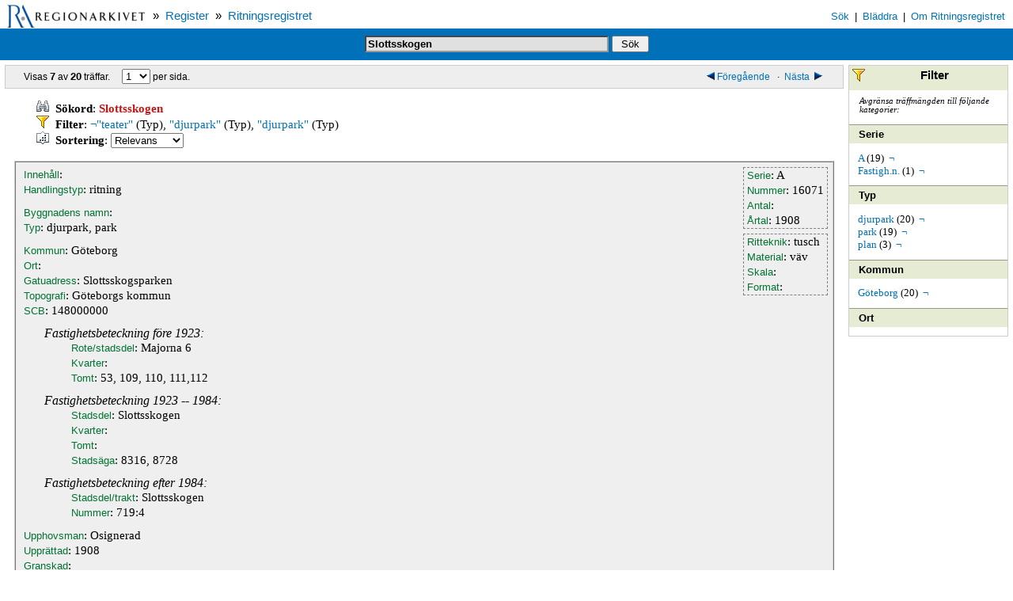

--- FILE ---
content_type: text/html; charset=UTF-8
request_url: https://sok.regionarkivet.se/search/ritreg/search?sort=score%20desc&q=Slottsskogen&rows=1&start=6&fq=NOT%20btyp_v:%22teater%22&fq=btyp_v:%22djurpark%22&fq=btyp_v:%22djurpark%22
body_size: 14949
content:
<!DOCTYPE html PUBLIC "-//W3C//DTD HTML 4.01 Transitional//EN" "http://www.w3.org/TR/html4/loose.dtd">
<html xmlns="http://www.w3.org/1999/xhtml">
<head>
<meta http-equiv="Content-Type" content="text/html; charset=UTF-8"/>
<meta name="viewport" content="width=device-width, initial-scale=1"/>
<meta name="ROBOTS" content="NOARCHIVE"/>
<script type="text/javascript" src="scripts/regark.js">
<!--*-->
</script>
<script type="text/javascript" src="http://code.jquery.com/jquery-latest.min.js">
<!--*-->
</script>
<link media="screen" type="text/css" rel="stylesheet" href="styles/screen.css"/>
<link media="print" type="text/css" rel="stylesheet" href="styles/print.css"/>
<link rel="stylesheet" href="fancybox/source/jquery.fancybox.css" type="text/css" media="screen"/>
<script type="text/javascript" src="fancybox/source/jquery.fancybox.pack.js">
<!--.-->
</script>
<link rel="stylesheet" href="fancybox/source/helpers/jquery.fancybox-buttons.css?v=1.0.5" type="text/css" media="screen"/>
<script type="text/javascript" src="fancybox/source/helpers/jquery.fancybox-buttons.js?v=1.0.5">
<!--.-->
</script>
<script type="text/javascript" src="fancybox/source/helpers/jquery.fancybox-media.js?v=1.0.6">
<!--.-->
</script>
<link rel="stylesheet" href="fancybox/source/helpers/jquery.fancybox-thumbs.css?v=1.0.7" type="text/css" media="screen"/>
<script type="text/javascript" src="fancybox/source/helpers/jquery.fancybox-thumbs.js?v=1.0.7">
<!--.-->
</script>
<title>Regionarkivet / Register / Ritningsregistret</title>
<meta name="ROBOTS" content="NOARCHIVE,NOINDEX"/>
</head>
<body>
<table width="100%" class="top-bar">
<tr>
<td align="center" valign="top" nowrap="nowrap" width="190px">
<a href="http://www.regionarkivet.se">
<img border="0" src="images/rsg-logo-small.gif"/>
</a>
</td>
<td align="left" valign="center" nowrap="nowrap">
<span class="top-path">
			&raquo;&nbsp; <a href="../index">Register</a>
			&nbsp;&raquo;&nbsp; <a href="index">Ritningsregistret</a>
</span>
</td>
<td align="right" valign="bottom" nowrap="nowrap" class="top-menu">
<span class="top-menu-item">
<a class="top-menu-item" href="index">S&ouml;k</a>
</span>
<span class="top-menu-item-sep"> | </span>
<span class="top-menu-item">
<a class="top-menu-item" href="browse">Bl&auml;ddra</a>
</span>
<span class="top-menu-item-sep"> | </span>
<span class="top-menu-item">
<a class="top-menu-item" href="about">Om Ritningsregistret</a>
</span>
		&nbsp;		
	</td>
</tr>
</table>
<table width="100%" class="search-bar">
<tr>
<td valign="middle">
<form action="search">
<input type="text" name="q" class="text" value="Slottsskogen"/>
<input type="submit" value=" S&ouml;k " class="submit"/>
</form>
</td>
</tr>
</table>
<table width="100%" cellpadding="0px" cellspacing="6px">
<tr>
<td valign="top">
<div class="result-pane">
<table class="pagination-bar">
<tr>
<td align="left" nowrap="nowrap">
<form>Visas <strong>7</strong> av <strong>20</strong> tr&auml;ffar. &nbsp;&nbsp;&nbsp;&nbsp;<select name="rows" onchange="javascript:changeRows(this,'search?sort=score desc&amp;q=Slottsskogen&amp;start=6&amp;fq=NOT btyp_v:&quot;teater&quot;&amp;fq=btyp_v:&quot;djurpark&quot;&amp;fq=btyp_v:&quot;djurpark&quot;&amp;rows=');">
<option value="1" selected="selected">1</option>
<option value="5">5</option>
<option value="10">10</option>
<option value="15">15</option>
<option value="20">20</option>
<option value="30">30</option>
<option value="50">50</option>
</select> per sida. </form>
</td>
<td align="right" nowrap="nowrap">
<a title="F&ouml;reg&aring;ende post(er)" href="search?sort=score desc&amp;q=Slottsskogen&amp;rows=1&amp;start=5&amp;fq=NOT btyp_v:&quot;teater&quot;&amp;fq=btyp_v:&quot;djurpark&quot;&amp;fq=btyp_v:&quot;djurpark&quot;">
<img border="0" src="images/goto_prev.gif"/>F&ouml;reg&aring;ende </a>&nbsp;&nbsp;&middot;&nbsp;&nbsp;<a title="N&auml;sta post(er)" href="search?sort=score desc&amp;q=Slottsskogen&amp;rows=1&amp;start=7&amp;fq=NOT btyp_v:&quot;teater&quot;&amp;fq=btyp_v:&quot;djurpark&quot;&amp;fq=btyp_v:&quot;djurpark&quot;">N&auml;sta <img border="0" src="images/goto_next.gif"/>
</a>
</td>
</tr>
</table>
<div class="search-info">
<img border="0" src="images/search.gif"/>&nbsp;&nbsp;<b>S&ouml;kord</b>: <em>Slottsskogen</em>
<br/>
<img border="0" src="images/filter.gif"/>&nbsp;&nbsp;<b>Filter</b>:
				<a title="Ta bort filtret" href="search?sort=score desc&amp;q=Slottsskogen">&not;"teater"</a> (Typ), <a title="Ta bort filtret" href="search?sort=score desc&amp;q=Slottsskogen">"djurpark"</a> (Typ), <a title="Ta bort filtret" href="search?sort=score desc&amp;q=Slottsskogen">"djurpark"</a> (Typ)<form method="get" action="search">
<img border="0" src="images/sort.gif"/>&nbsp;&nbsp;<b>Sortering</b>:
	<input type="hidden" name="q" value="Slottsskogen"/>
<input type="hidden" name="fq" value="NOT btyp_v:&quot;teater&quot;"/>
<input type="hidden" name="fq" value="btyp_v:&quot;djurpark&quot;"/>
<input type="hidden" name="fq" value="btyp_v:&quot;djurpark&quot;"/>
<select size="1" name="sort" onChange="submit();true;">
<optgroup label="Stigande">
<option value="score+asc">Relevans</option>
</optgroup>
<optgroup label="Fallande">
<option value="score+desc">Relevans</option>
</optgroup>
</select>
</form>
</div>
<div>
<div style="left-margin: 0px;" start="7">
<div class="doc-item">
<div class="fullrecord">
<div xmlns="" class="f-rightblock">
			
<div class="f-dashedblock">
				
				<p xmlns="http://www.w3.org/1999/xhtml" class="row">
<span class="label">Serie</span>: A</p>
				<p xmlns="http://www.w3.org/1999/xhtml" class="row">
<span class="label">Nummer</span>: 16071</p>
				<p xmlns="http://www.w3.org/1999/xhtml" class="row">
<span class="label">Antal</span>: </p>
				<p xmlns="http://www.w3.org/1999/xhtml" class="row">
<span class="label">&Aring;rtal</span>: 1908</p>
			
</div>
			
<div class="f-dashedblock">
				<p xmlns="http://www.w3.org/1999/xhtml" class="row">
<span class="label">Ritteknik</span>: tusch</p>
				<p xmlns="http://www.w3.org/1999/xhtml" class="row">
<span class="label">Material</span>: v&auml;v</p>
				<p xmlns="http://www.w3.org/1999/xhtml" class="row">
<span class="label">Skala</span>: </p>
				<p xmlns="http://www.w3.org/1999/xhtml" class="row">
<span class="label">Format</span>: </p>
			
</div>
		
</div>
<div class="f-block">
				<p xmlns="http://www.w3.org/1999/xhtml" class="row">
<span class="label">Inneh&aring;ll</span>: </p>
				<p xmlns="http://www.w3.org/1999/xhtml" class="row">
<span class="label">Handlingstyp</span>: ritning</p>
			
</div>
<div class="f-block">
				<p xmlns="http://www.w3.org/1999/xhtml" class="row">
<span class="label">Byggnadens namn</span>: </p>
				<p xmlns="http://www.w3.org/1999/xhtml" class="row">
<span class="label">Typ</span>: djurpark, park</p>
			
</div>
<div class="f-block">
				<p xmlns="http://www.w3.org/1999/xhtml" class="row">
<span class="label">Kommun</span>: G&ouml;teborg</p>
				<p xmlns="http://www.w3.org/1999/xhtml" class="row">
<span class="label">Ort</span>: </p>
				<p xmlns="http://www.w3.org/1999/xhtml" class="row">
<span class="label">Gatuadress</span>: Slottsskogsparken</p>
				<p xmlns="http://www.w3.org/1999/xhtml" class="row">
<span class="label">Topografi</span>: G&ouml;teborgs kommun</p>
				<p xmlns="http://www.w3.org/1999/xhtml" class="row">
<span class="label">SCB</span>: 148000000</p>
			
</div>
<div class="f-block-ident">
				
<i>Fastighetsbeteckning f&ouml;re 1923:</i>
				
<div class="f-block-ident">
						<p xmlns="http://www.w3.org/1999/xhtml" class="row">
<span class="label">Rote/stadsdel</span>: Majorna 6</p>
						<p xmlns="http://www.w3.org/1999/xhtml" class="row">
<span class="label">Kvarter</span>: </p>
						<p xmlns="http://www.w3.org/1999/xhtml" class="row">
<span class="label">Tomt</span>: 53, 109, 110, 111,112</p>
				
</div>
			
</div>
<div class="f-block-ident">
					
<i>Fastighetsbeteckning 1923 -- 1984:</i>
					
<div class="f-block-ident">
						<p xmlns="http://www.w3.org/1999/xhtml" class="row">
<span class="label">Stadsdel</span>: Slottsskogen</p>
						<p xmlns="http://www.w3.org/1999/xhtml" class="row">
<span class="label">Kvarter</span>: </p>
						<p xmlns="http://www.w3.org/1999/xhtml" class="row">
<span class="label">Tomt</span>: </p>
						<p xmlns="http://www.w3.org/1999/xhtml" class="row">
<span class="label">Stads&auml;ga</span>: 8316, 8728</p>
					
</div>
			
</div>
<div class="f-block-ident">
					
<i>Fastighetsbeteckning efter 1984:</i>
					
<div class="f-block-ident">
							<p xmlns="http://www.w3.org/1999/xhtml" class="row">
<span class="label">Stadsdel/trakt</span>: Slottsskogen</p>
							<p xmlns="http://www.w3.org/1999/xhtml" class="row">
<span class="label">Nummer</span>: 719:4</p>
					
</div>
			
</div>
<div class="f-block">
				<p xmlns="http://www.w3.org/1999/xhtml" class="row">
<span class="label">Upphovsman</span>: Osignerad</p>
				<p xmlns="http://www.w3.org/1999/xhtml" class="row">
<span class="label">Uppr&auml;ttad</span>: 1908</p>
				<p xmlns="http://www.w3.org/1999/xhtml" class="row">
<span class="label">Granskad</span>: </p>
				<p xmlns="http://www.w3.org/1999/xhtml" class="row">
<span class="label">Fastst&auml;lld</span>: </p>
				<p xmlns="http://www.w3.org/1999/xhtml" class="row">
<span class="label">Arkivbildare</span>: Styrelsen f&ouml;r Slottsskogsparken</p>
			
</div>
</div>
</div>
</div>
</div>
<table class="pagination-bar">
<tr>
<td align="left" nowrap="nowrap">
<form>Visas <strong>7</strong> av <strong>20</strong> tr&auml;ffar. &nbsp;&nbsp;&nbsp;&nbsp;<select name="rows" onchange="javascript:changeRows(this,'search?sort=score desc&amp;q=Slottsskogen&amp;start=6&amp;fq=NOT btyp_v:&quot;teater&quot;&amp;fq=btyp_v:&quot;djurpark&quot;&amp;fq=btyp_v:&quot;djurpark&quot;&amp;rows=');">
<option value="1" selected="selected">1</option>
<option value="5">5</option>
<option value="10">10</option>
<option value="15">15</option>
<option value="20">20</option>
<option value="30">30</option>
<option value="50">50</option>
</select> per sida. </form>
</td>
<td align="right" nowrap="nowrap">
<a title="F&ouml;reg&aring;ende post(er)" href="search?sort=score desc&amp;q=Slottsskogen&amp;rows=1&amp;start=5&amp;fq=NOT btyp_v:&quot;teater&quot;&amp;fq=btyp_v:&quot;djurpark&quot;&amp;fq=btyp_v:&quot;djurpark&quot;">
<img border="0" src="images/goto_prev.gif"/>F&ouml;reg&aring;ende </a>&nbsp;&nbsp;&middot;&nbsp;&nbsp;<a title="N&auml;sta post(er)" href="search?sort=score desc&amp;q=Slottsskogen&amp;rows=1&amp;start=7&amp;fq=NOT btyp_v:&quot;teater&quot;&amp;fq=btyp_v:&quot;djurpark&quot;&amp;fq=btyp_v:&quot;djurpark&quot;">N&auml;sta <img border="0" src="images/goto_next.gif"/>
</a>
</td>
</tr>
</table>
</div>
</td>
<td valign="top" width="160px">
<div class="sidebar">
<div class="sidebar-section">
<div style="float: left;">
<img border="0" src="images/filter.gif"/>
</div>Filter</div>
<div class="sidebar-topinfo">
<i>Avgr&auml;nsa tr&auml;ffm&auml;ngden till f&ouml;ljande kategorier:</i>
</div>
<div class="facet-head">Serie</div>
<div class="facet-body">
<ul class="facet-level-one">
<li>
<a href="search?sort=score desc&amp;q=Slottsskogen&amp;fq=NOT btyp_v:&quot;teater&quot;&amp;fq=btyp_v:&quot;djurpark&quot;&amp;fq=btyp_v:&quot;djurpark&quot;&amp;fq=serie_s:&quot;A&quot;">A</a>&nbsp;(19)&nbsp;
				<a title="ej A" href="search?sort=score desc&amp;q=Slottsskogen&amp;fq=NOT btyp_v:&quot;teater&quot;&amp;fq=btyp_v:&quot;djurpark&quot;&amp;fq=btyp_v:&quot;djurpark&quot;&amp;fq=NOT serie_s:&quot;A&quot;">&not;</a>
</li>
<li>
<a href="search?sort=score desc&amp;q=Slottsskogen&amp;fq=NOT btyp_v:&quot;teater&quot;&amp;fq=btyp_v:&quot;djurpark&quot;&amp;fq=btyp_v:&quot;djurpark&quot;&amp;fq=serie_s:&quot;Fastigh.n.&quot;">Fastigh.n.</a>&nbsp;(1)&nbsp;
				<a title="ej Fastigh.n." href="search?sort=score desc&amp;q=Slottsskogen&amp;fq=NOT btyp_v:&quot;teater&quot;&amp;fq=btyp_v:&quot;djurpark&quot;&amp;fq=btyp_v:&quot;djurpark&quot;&amp;fq=NOT serie_s:&quot;Fastigh.n.&quot;">&not;</a>
</li>
</ul>
</div>
<div class="facet-head">Typ</div>
<div class="facet-body">
<ul class="facet-level-one">
<li>
<a href="search?sort=score desc&amp;q=Slottsskogen&amp;fq=NOT btyp_v:&quot;teater&quot;&amp;fq=btyp_v:&quot;djurpark&quot;&amp;fq=btyp_v:&quot;djurpark&quot;&amp;fq=btyp_v:&quot;djurpark&quot;">djurpark</a>&nbsp;(20)&nbsp;
				<a title="ej djurpark" href="search?sort=score desc&amp;q=Slottsskogen&amp;fq=NOT btyp_v:&quot;teater&quot;&amp;fq=btyp_v:&quot;djurpark&quot;&amp;fq=btyp_v:&quot;djurpark&quot;&amp;fq=NOT btyp_v:&quot;djurpark&quot;">&not;</a>
</li>
<li>
<a href="search?sort=score desc&amp;q=Slottsskogen&amp;fq=NOT btyp_v:&quot;teater&quot;&amp;fq=btyp_v:&quot;djurpark&quot;&amp;fq=btyp_v:&quot;djurpark&quot;&amp;fq=btyp_v:&quot;park&quot;">park</a>&nbsp;(19)&nbsp;
				<a title="ej park" href="search?sort=score desc&amp;q=Slottsskogen&amp;fq=NOT btyp_v:&quot;teater&quot;&amp;fq=btyp_v:&quot;djurpark&quot;&amp;fq=btyp_v:&quot;djurpark&quot;&amp;fq=NOT btyp_v:&quot;park&quot;">&not;</a>
</li>
<li>
<a href="search?sort=score desc&amp;q=Slottsskogen&amp;fq=NOT btyp_v:&quot;teater&quot;&amp;fq=btyp_v:&quot;djurpark&quot;&amp;fq=btyp_v:&quot;djurpark&quot;&amp;fq=btyp_v:&quot;plan&quot;">plan</a>&nbsp;(3)&nbsp;
				<a title="ej plan" href="search?sort=score desc&amp;q=Slottsskogen&amp;fq=NOT btyp_v:&quot;teater&quot;&amp;fq=btyp_v:&quot;djurpark&quot;&amp;fq=btyp_v:&quot;djurpark&quot;&amp;fq=NOT btyp_v:&quot;plan&quot;">&not;</a>
</li>
</ul>
</div>
<div class="facet-head">Kommun</div>
<div class="facet-body">
<ul class="facet-level-one">
<li>
<a href="search?sort=score desc&amp;q=Slottsskogen&amp;fq=NOT btyp_v:&quot;teater&quot;&amp;fq=btyp_v:&quot;djurpark&quot;&amp;fq=btyp_v:&quot;djurpark&quot;&amp;fq=kommun_s:&quot;G&ouml;teborg&quot;">G&ouml;teborg</a>&nbsp;(20)&nbsp;
				<a title="ej G&ouml;teborg" href="search?sort=score desc&amp;q=Slottsskogen&amp;fq=NOT btyp_v:&quot;teater&quot;&amp;fq=btyp_v:&quot;djurpark&quot;&amp;fq=btyp_v:&quot;djurpark&quot;&amp;fq=NOT kommun_s:&quot;G&ouml;teborg&quot;">&not;</a>
</li>
</ul>
</div>
<div class="facet-head">Ort</div>
<div class="facet-body">
<ul class="facet-level-one"/>
</div>
</div>
</td>
</tr>
</table>
<table width="100%" class="bottom-bar">
<tr>
<td width="10%" align="left" nowrap="nowrap"/>
<td width="80%" align="center" nowrap="nowrap">
<span class="bottom-font">
<a href="http://www.regionarkivet.se">
Regionarkivet f&ouml;r V&auml;stra G&ouml;talandsregionen och G&ouml;teborgs Stad</a>
</span>
</td>
<td width="100px" align="right" nowrap="nowrap">
<span class="bottom-font">
<code>regark ver 1.1.0</code>
</span>
</td>
</tr>
</table>
<script type="text/javascript">
		$(document).ready(function() {
			$(".fancybox").fancybox();

		    //Enable thumbnail helper and set custom options
		      $(".fancybox").fancybox({
		          helpers : {
		              buttons: {
		                  position : 'top'
		              }
		          }
		      });

		});
	</script>
</body>
</html>
